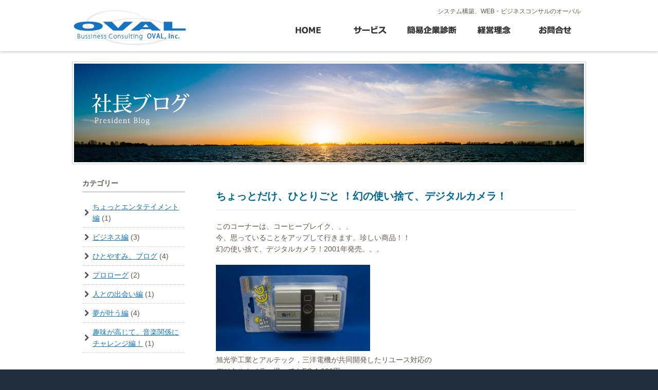

--- FILE ---
content_type: text/html
request_url: http://oval-web.net/president/%E3%81%A1%E3%82%87%E3%81%A3%E3%81%A8%E3%81%A0%E3%81%91%E3%80%81%E3%81%B2%E3%81%A8%E3%82%8A%E3%81%94%E3%81%A8-%EF%BC%81%E5%B9%BB%E3%81%AE%E4%BD%BF%E3%81%84%E6%8D%A8%E3%81%A6%E3%80%81%E3%83%87%E3%82%B8/
body_size: 11564
content:


<!DOCTYPE html>
<html>
<head>
<title>世界初の使い捨て、デジタルカメラ！ | 企業への各種コンサルティングサービスを提供 | 株式会社OVAL</title>
<meta charset="UTF-8">

<!-- All in One SEO Pack 2.3.5 by Michael Torbert of Semper Fi Web Design[31,46] -->
<meta name="description" itemprop="description" content="世界初の使い捨て、デジタルカメラ！" />

<meta name="keywords" itemprop="keywords" content="使い捨て、デジカメ、コンサル、システム、Ｗｅｂ、システム、ヒューマン" />

<link rel="canonical" href="http://oval-web.net/president/%e3%81%a1%e3%82%87%e3%81%a3%e3%81%a8%e3%81%a0%e3%81%91%e3%80%81%e3%81%b2%e3%81%a8%e3%82%8a%e3%81%94%e3%81%a8-%ef%bc%81%e5%b9%bb%e3%81%ae%e4%bd%bf%e3%81%84%e6%8d%a8%e3%81%a6%e3%80%81%e3%83%87%e3%82%b8/" />
<!-- /all in one seo pack -->
		<script type="text/javascript">
			window._wpemojiSettings = {"baseUrl":"https:\/\/s.w.org\/images\/core\/emoji\/72x72\/","ext":".png","source":{"concatemoji":"http:\/\/oval-web.net\/wp\/wp-includes\/js\/wp-emoji-release.min.js?ver=4.5.32"}};
			!function(e,o,t){var a,n,r;function i(e){var t=o.createElement("script");t.src=e,t.type="text/javascript",o.getElementsByTagName("head")[0].appendChild(t)}for(r=Array("simple","flag","unicode8","diversity"),t.supports={everything:!0,everythingExceptFlag:!0},n=0;n<r.length;n++)t.supports[r[n]]=function(e){var t,a,n=o.createElement("canvas"),r=n.getContext&&n.getContext("2d"),i=String.fromCharCode;if(!r||!r.fillText)return!1;switch(r.textBaseline="top",r.font="600 32px Arial",e){case"flag":return r.fillText(i(55356,56806,55356,56826),0,0),3e3<n.toDataURL().length;case"diversity":return r.fillText(i(55356,57221),0,0),a=(t=r.getImageData(16,16,1,1).data)[0]+","+t[1]+","+t[2]+","+t[3],r.fillText(i(55356,57221,55356,57343),0,0),a!=(t=r.getImageData(16,16,1,1).data)[0]+","+t[1]+","+t[2]+","+t[3];case"simple":return r.fillText(i(55357,56835),0,0),0!==r.getImageData(16,16,1,1).data[0];case"unicode8":return r.fillText(i(55356,57135),0,0),0!==r.getImageData(16,16,1,1).data[0]}return!1}(r[n]),t.supports.everything=t.supports.everything&&t.supports[r[n]],"flag"!==r[n]&&(t.supports.everythingExceptFlag=t.supports.everythingExceptFlag&&t.supports[r[n]]);t.supports.everythingExceptFlag=t.supports.everythingExceptFlag&&!t.supports.flag,t.DOMReady=!1,t.readyCallback=function(){t.DOMReady=!0},t.supports.everything||(a=function(){t.readyCallback()},o.addEventListener?(o.addEventListener("DOMContentLoaded",a,!1),e.addEventListener("load",a,!1)):(e.attachEvent("onload",a),o.attachEvent("onreadystatechange",function(){"complete"===o.readyState&&t.readyCallback()})),(a=t.source||{}).concatemoji?i(a.concatemoji):a.wpemoji&&a.twemoji&&(i(a.twemoji),i(a.wpemoji)))}(window,document,window._wpemojiSettings);
		</script>
		<style type="text/css">
img.wp-smiley,
img.emoji {
	display: inline !important;
	border: none !important;
	box-shadow: none !important;
	height: 1em !important;
	width: 1em !important;
	margin: 0 .07em !important;
	vertical-align: -0.1em !important;
	background: none !important;
	padding: 0 !important;
}
</style>
<link rel='https://api.w.org/' href='http://oval-web.net/wp-json/' />
<link rel="EditURI" type="application/rsd+xml" title="RSD" href="http://oval-web.net/wp/xmlrpc.php?rsd" />
<link rel="wlwmanifest" type="application/wlwmanifest+xml" href="http://oval-web.net/wp/wp-includes/wlwmanifest.xml" /> 
<link rel='prev' title='ビジネス編 プロローグ 2 2016/06/16' href='http://oval-web.net/president/%e3%83%93%e3%82%b8%e3%83%8d%e3%82%b9%e7%b7%a8-%e3%83%97%e3%83%ad%e3%83%ad%e3%83%bc%e3%82%b0-2-20160615/' />
<link rel='next' title='盆栽で、休息と日本のこころを堪能！ 2016/7/4' href='http://oval-web.net/president/%e7%9b%86%e6%a0%bd%e3%81%a7%e3%80%81%e4%bc%91%e6%81%af%e3%81%a8%e6%97%a5%e6%9c%ac%e3%81%ae%e3%81%93%e3%81%93%e3%82%8d%e3%82%92%e5%a0%aa%e8%83%bd%ef%bc%81-201674/' />
<meta name="generator" content="WordPress 4.5.32" />
<link rel='shortlink' href='http://oval-web.net/?p=94' />
<link rel="alternate" type="application/json+oembed" href="http://oval-web.net/wp-json/oembed/1.0/embed?url=http%3A%2F%2Foval-web.net%2Fpresident%2F%25e3%2581%25a1%25e3%2582%2587%25e3%2581%25a3%25e3%2581%25a8%25e3%2581%25a0%25e3%2581%2591%25e3%2580%2581%25e3%2581%25b2%25e3%2581%25a8%25e3%2582%258a%25e3%2581%2594%25e3%2581%25a8-%25ef%25bc%2581%25e5%25b9%25bb%25e3%2581%25ae%25e4%25bd%25bf%25e3%2581%2584%25e6%258d%25a8%25e3%2581%25a6%25e3%2580%2581%25e3%2583%2587%25e3%2582%25b8%2F" />
<link rel="alternate" type="text/xml+oembed" href="http://oval-web.net/wp-json/oembed/1.0/embed?url=http%3A%2F%2Foval-web.net%2Fpresident%2F%25e3%2581%25a1%25e3%2582%2587%25e3%2581%25a3%25e3%2581%25a8%25e3%2581%25a0%25e3%2581%2591%25e3%2580%2581%25e3%2581%25b2%25e3%2581%25a8%25e3%2582%258a%25e3%2581%2594%25e3%2581%25a8-%25ef%25bc%2581%25e5%25b9%25bb%25e3%2581%25ae%25e4%25bd%25bf%25e3%2581%2584%25e6%258d%25a8%25e3%2581%25a6%25e3%2580%2581%25e3%2583%2587%25e3%2582%25b8%2F&#038;format=xml" />

<link href="http://oval-web.net/css/layout.css" rel="stylesheet" type="text/css">
<link href="http://oval-web.net/css/jquery.bxslider.css" rel="stylesheet" type="text/css">
<link href='http://fonts.googleapis.com/css?family=Pinyon+Script' rel='stylesheet' type='text/css'>
<link href='http://fonts.googleapis.com/css?family=Open+Sans:400,300' rel='stylesheet' type='text/css'>
<script type="text/javascript" src="http://oval-web.net/js/jquery-1.11.2.min.js"></script>
<script type="text/javascript" src="http://oval-web.net/js/jquery.bxslider.js"></script>
<script type="text/javascript" src="http://oval-web.net/js/common.js"></script>

</head>

<body id="president">


<header>
<div class="inner">
<h1>システム構築、WEB・ビジネスコンサルのオーバル</h1>
<div class="logomark"><a href="http://oval-web.net"><img src="http://oval-web.net/img/common/logomark.png" alt="株式会社オーバル"></a></div>
<ul id="globalNavi">
<li id="icon1"><a href="http://oval-web.net">HOME</a></li>
<li id="icon2"><a href="http://oval-web.net/?id=service">サービス</a></li>
<li id="icon3"><a href="http://oval-web.net/diagnosis/">簡易企業診断</a></li>
<li id="icon4"><a href="http://oval-web.net/?id=philosophy">経営理念</a></li>
<li id="icon5"><a href="http://oval-web.net/inquiry/">お問い合わせ</a></li>
</ul>
</div>
</header>


<div id="container">
<div id="container_inner" class="clearfix">

<a href="http://oval-web.net/president/"><img src="http://oval-web.net/img/president/titleheader.jpg" alt="社長ブログ" class="mtb20" ></a><br>

<div id="sidebar">
<p class="sidetit">カテゴリー</p>
<ul>
	<li class="cat-item cat-item-9"><a href="http://oval-web.net/president-cat/entertainment/" >ちょっとエンタテイメント編</a> (1)
</li>
	<li class="cat-item cat-item-10"><a href="http://oval-web.net/president-cat/business/" >ビジネス編</a> (3)
</li>
	<li class="cat-item cat-item-16"><a href="http://oval-web.net/president-cat/lets-take-a-break/" >ひとやすみ、ブログ</a> (4)
</li>
	<li class="cat-item cat-item-13"><a href="http://oval-web.net/president-cat/other/" >プロローグ</a> (2)
</li>
	<li class="cat-item cat-item-12"><a href="http://oval-web.net/president-cat/encounter/" >人との出会い編</a> (1)
</li>
	<li class="cat-item cat-item-11"><a href="http://oval-web.net/president-cat/dream/" >夢が叶う編</a> (4)
</li>
	<li class="cat-item cat-item-8"><a href="http://oval-web.net/president-cat/music/" >趣味が高じて、音楽関係にチャレンジ編！</a> (1)
</li>
</ul>

</div><!-- [/sidebar] -->


<div id="mainArea">



<div class="entry">
<h4 class="entry-title">ちょっとだけ、ひとりごと ！幻の使い捨て、デジタルカメラ！</h4>
<p>このコーナーは、コーヒーブレイク、、、<br />
今、思っていることをアップして行きます。珍しい商品！！<br />
幻の使い捨て、デジタルカメラ！2001年発売。。。</p>
<p><img class="alignnone size-medium wp-image-95" src="http://oval-web.net/wp/wp-content/uploads/2016/06/R8110407-300x168.jpg" alt="R8110407" width="300" height="168" srcset="http://oval-web.net/wp/wp-content/uploads/2016/06/R8110407-300x168.jpg 300w, http://oval-web.net/wp/wp-content/uploads/2016/06/R8110407-768x431.jpg 768w, http://oval-web.net/wp/wp-content/uploads/2016/06/R8110407-1024x575.jpg 1024w" sizes="(max-width: 300px) 100vw, 300px" /><br />
旭光学工業とアルテック，三洋電機が共同開発したリユース対応の<br />
デジタルカメラ。撮ってもEG 1,980円<br />
有名書店で、プリントアウトが出来る、デジタルカメラの使い捨て！<br />
<img class="alignnone size-medium wp-image-97" src="http://oval-web.net/wp/wp-content/uploads/2016/06/撮ってもEG002-218x300.jpg" alt="撮ってもEG002" width="218" height="300" srcset="http://oval-web.net/wp/wp-content/uploads/2016/06/撮ってもEG002-218x300.jpg 218w, http://oval-web.net/wp/wp-content/uploads/2016/06/撮ってもEG002-768x1057.jpg 768w, http://oval-web.net/wp/wp-content/uploads/2016/06/撮ってもEG002-744x1024.jpg 744w" sizes="(max-width: 218px) 100vw, 218px" /> <img class="alignnone size-medium wp-image-98" src="http://oval-web.net/wp/wp-content/uploads/2016/06/撮ってもEG001-212x300.jpg" alt="撮ってもEG001" width="212" height="300" srcset="http://oval-web.net/wp/wp-content/uploads/2016/06/撮ってもEG001-212x300.jpg 212w, http://oval-web.net/wp/wp-content/uploads/2016/06/撮ってもEG001-768x1089.jpg 768w, http://oval-web.net/wp/wp-content/uploads/2016/06/撮ってもEG001-722x1024.jpg 722w, http://oval-web.net/wp/wp-content/uploads/2016/06/撮ってもEG001.jpg 1443w" sizes="(max-width: 212px) 100vw, 212px" /><br />
facebooKにアップしたら、マニアから、譲ってほしいと連絡が、<br />
ありました。今も、僕の手元にあります。（笑）</p>
<p class="date">[06月22日]</p>
</div><!-- [/entry] -->



</div><!-- [/mainArea] -->

</div><!-- [/container_inner] -->
</div><!-- [/container] -->


<footer>
<p align="center"><img src="http://oval-web.net/img/common/footer_logo.png"></p>
<div id="footer_inner" class="clearfix">
<ul>
<li><a href="http://oval-web.net">TOP</a>　|　</li>
<li><a href="http://oval-web.net/?id=service">サービス</a>　|　</li>
<li><a href="http://oval-web.net/diagnosis/">簡易企業診断</a>　|　</li>
<li><a href="http://oval-web.net?id=philosophy/">経営理念</a>　|　</li>
<li><a href="http://oval-web.net/company/">会社概要</a>　|　</li>
<li><a href="http://oval-web.net/consultation/">相談予約</a>　|　</li>
<li><a href="http://oval-web.net/inquiry/">お問い合わせ</a></li>
</ul>
<p id="copy">Copyright &copy; 2026 OVAL Inc. All Rights Reserved.</p> 
</div>
</footer>

<script>
  (function(i,s,o,g,r,a,m){i['GoogleAnalyticsObject']=r;i[r]=i[r]||function(){
  (i[r].q=i[r].q||[]).push(arguments)},i[r].l=1*new Date();a=s.createElement(o),
  m=s.getElementsByTagName(o)[0];a.async=1;a.src=g;m.parentNode.insertBefore(a,m)
  })(window,document,'script','//www.google-analytics.com/analytics.js','ga');

  ga('create', 'UA-61251537-2', 'auto');
  ga('send', 'pageview');

</script>

</body>
</html>


--- FILE ---
content_type: text/css
request_url: http://oval-web.net/css/layout.css
body_size: 20111
content:

/* --------------------------------------------------

株式会社OVAL | layout.css
Modified 2016.04.01 MT

----------------------------------------------------- */

*{
margin:0;
padding:0;
line-height:1.6;
}

html {font-size: 62.5%;}

a{color:#1673c2;text-decoration:underline;}
a:visited{color:#1673c2;text-decoration:underline;}
a:hover{color:#069;text-decoration:underline;}

a:hover img{
opacity:0.6;
filter:alpha(opacity=60);
-ms-filter: "alpha( opacity=60 )";
background:none!important;
}

a img{border:0}

body {
color:#61584c;
font-size: 1.4rem;
font-weight:normal;
font-family: "メイリオ", Meiryo, "ヒラギノ角ゴ Pro W3", "Hiragino Kaku Gothic Pro", Osaka, "ＭＳ Ｐゴシック", "MS PGothic", sans-serif;
min-width:1000px;
background:#212e3c;
}

p{
margin:0 0 20px 0;
}

.inqbox{
width:800px;
margin:0 auto 50px auto;
padding:20px 20px 10px 20px;
border:3px solid #1673c2;
text-align:center;
color:#1673c2;
background:#fff;
}
.inqbox .tel{
font-family:Helvetica, sans-serif;
font-size:3.0rem;
font-weight:bold;
margin:0;
display:block;
line-height:1.5;
}
.inqbox .entry a{
font-size:1.6rem;
text-align:center;
color:#fff;
letter-spacing:2px;
text-decoration:none;
display:block;
padding:10px 50px;
width:60%;
margin:20px auto 0 auto;
background:#1673c2;
border-radius: 30px;
-webkit-border-radius: 30px;
-moz-border-radius: 30px;
transition-property: all;
transition: 0.3s linear;
}
.inqbox .entry a:hover{
color:#fff;
background:#5f98d2;
}

/*--------------------------------------------------------------
Home
--------------------------------------------------------------*/


header{
width:100%;
height:100px;
z-index:1000000;
position: fixed !important;  
position: absolute;  
top:0;  
left:0;
background:#fff;
box-shadow: 0 0 5px 0 rgba(0,0,0,0.4) ; 
}  
* html header    {     
position: absolute;     
top: expression(eval(document.documentElement.scrollTop+0));  
}  

header .inner{
position:relative;
width:1000px;
height:100px;
margin:0 auto;
}

header .inner h1{
position:absolute;
top:13px;right:10px;
z-index:100;
font-size:12px;
font-weight:normal;
}

header .inner .logomark{
position:absolute;
top:15px;left:0;
z-index:100;
}


.mainvisual{
margin:100px 0 0 0;
height:400px;
position:relative;


}
.mainvisual .inner{
width:1000px;
height:400px;
margin:0 auto;
}

.mainvisual .lead {
position:absolute;
width: 500px;
height:100px;
left:50%;
top:120px;
margin:0 0 0 -500px;
z-index:10000;
}
.mainvisual .lead h1 {
font-size: 3.6rem;
font-style:italic;
line-height: 1;
color: #056bc2;
margin-bottom: 20px;
letter-spacing: -0.02em;
}

.mainvisual .lead p {
font-size: 124%;
line-height: 1.8;
color: #555;
}


#brandBlock {
height: 400px;
overflow: hidden;
background:#fff;
}

.bxslider01 li,
.bxslider02 li {
padding: 0;
margin: 0;
}

#brandBlock .mv01,
#brandBlock .mv02,
#brandBlock .mv03,
#brandBlock .mv04,
#brandBlock .mv05 {
height: 400px;
min-width: 1000px;

}

#brandBlock .mv01 {
background-size:cover;
background-image: url("../img/mainvisual/main01.jpg?201604011600") ;
}

#brandBlock .mv02 {
background-size:cover;
background-image: url("../img/mainvisual/main02.jpg?201604050220") ;
}

#brandBlock .mv03 {
background-size:cover;
background-image: url("../img/mainvisual/main03.jpg?201604050220") ;
}

#brandBlock .mv04 {
background-size:cover;
background-image: url("../img/mainvisual/main04.jpg?201604050220") ;
}

#brandBlock .mv05 {
background: url("../img/mainvisual/cmp_bg.jpg") center top repeat-x;
}

#brandBlock .mv05 p {
margin: 50px auto 0 auto;
width: 940px;
}

#brandBlock .mv05 img {
box-shadow: 3px 5px 3px 0px rgba(0,0,0,0.1);
}


#brandBlock .msg {
width: 1000px;
margin: 0 auto;
}

#brandBlock h1 {
  font-size: 200%;
  font-family: "A1 Mincho";
  line-height: 1;
  color: #000;
  margin-top: 60px;
  margin-bottom: 35px;
  letter-spacing: -0.02em;
}

#brandBlock p {
  font-size: 124%;
  line-height: 1.8;
  color: #555;
}

#brandBlock .button {
  width: 300px;
  height: 48px;
  line-height: 48px;
  font-size: 124%;
  letter-spacing:0.2em;
  margin-top: 35px;
  font-family: "UD Shin Go Medium";
}

/* globalNavi
------------------------------------------------------------*/

ul#globalNavi  {
position:absolute;
left:400px;
top:40px;
width:600px;
height:40px;
margin:0 auto 10px auto;
}

ul#globalNavi li {
height:40px;
list-style:none;
float:left;
}

ul#globalNavi li a:link, ul#globalNavi li a:visited {
width:120px; height: 40px;
display:block;
text-indent:-9999px;
text-decoration:none;
background: url(../img/common/menu.png) no-repeat 0 0;
}

ul#globalNavi li#icon1 a:hover{background-position:0 -40px;}

ul#globalNavi li#icon2 a:link, ul#globalNavi li#icon2 a:visited {background-position:-120px 0;}
ul#globalNavi li#icon2 a:hover { background-position:-120px -40px;}

ul#globalNavi li#icon3 a:link, ul#globalNavi li#icon3 a:visited {background-position:-240px 0;}
ul#globalNavi li#icon3 a:hover { background-position:-240px -40px;}

ul#globalNavi li#icon4 a:link, ul#globalNavi li#icon4 a:visited {background-position:-360px 0;}
ul#globalNavi li#icon4 a:hover { background-position:-360px -40px;}

ul#globalNavi li#icon5 a:link, ul#globalNavi li#icon5 a:visited {background-position:-480px 0;}
ul#globalNavi li#icon5 a:hover { background-position:-480px -40px;}

/*--------------------------------------------------------------
footer
--------------------------------------------------------------*/

footer{
	padding:50px;
	color:#fff;
	background:#212e3c;
}

footer #footer_inner{
	color:#fff;
	text-align:center;
}

footer #footer_inner ul{
	list-style:none;
	margin:0 0 20px 0;
}
footer #footer_inner ul li{
	display:inline-block;
}

footer #footer_inner #copy{
	font-size:1.2rem;
	letter-spacing:3px;
}

footer a{color:#fff;}
footer a:visited{color:#fff;}
footer a:hover{color:#f60;}


/*--------------------------------------------------------------
top
--------------------------------------------------------------*/

#top #blog{
padding:20px 0;
background:#fff;
}

#top #blog .inner{
position:relative;
width:1000px;
margin:50px auto 30px auto;
}

#top #blog dl.left{
width:500px;
float:left;
}
#top #blog dl.right{
width:500px;
float:right;
}

#top #blog dl dt{
width:200px;
float:left;
}

#top #blog dl dd{
padding:30px 0 0 0;
}

#top #blog a#blogicon1{
display:block;
width:180px;
height:180px;
text-indent:-9999px;
background: url(../img/top/blogicon01.png) no-repeat 0 0;
}
#top #blog a#blogicon1:hover{
background-position:0 -180px;
}

#top #blog a#blogicon2{
display:block;
width:180px;
height:180px;
text-indent:-9999px;
background: url(../img/top/blogicon02.png) no-repeat 0 0;
}
#top #blog a#blogicon2:hover{
background-position:0 -180px;
}

#top #blog .blogtit{
font-size:3.0rem;
font-weight:bold;
}


#top #service{
padding:20px 0;
background: url(../img/top/service_bg.jpg) repeat 0 0;
}

#top #service .inner{
position:relative;
width:1000px;
margin:50px auto 0px auto;
}

#top #service .inner h2{
color:#1673c2;
text-align:center;
font-size:2.4rem;
font-weight:normal;
margin:0 0 30px 0;
}

#top #service dl dt{
width:260px;
float:left;
margin:0 0 0 200px;
}

#top #service dl dd{
padding:30px 0 0 0;
}

#top #service .servicetit{
display:block;
font-size:2.4rem;
font-weight:bold;

}

#top #diagnosis{
padding:20px 0;
background:#fff;
}

#top #diagnosis .inner{
position:relative;
width:1000px;
margin:50px auto 50px auto;
}

#top #diagnosis .inner h2{
color:#1673c2;
text-align:center;
font-size:3.0rem;
font-weight:normal;
margin:0 0 30px 0;
}

#top #diagnosis .entry a{
font-size:1.6rem;
text-align:center;
color:#fff;
letter-spacing:3px;
text-decoration:none;
display:block;
padding:10px 50px;
width:20%;
margin:0 auto;
background:#1673c2;
border-radius: 30px;
-webkit-border-radius: 30px;
-moz-border-radius: 30px;
transition-property: all;
transition: 0.3s linear;
}
#top #diagnosis .entry a:hover{
color:#fff;
background:#5f98d2;
}

#top #philosophy{
padding:0 0 80px 0;
color:#fff;
background:#3773b0;
}
#top #philosophy .inner{
position:relative;
width:1000px;
margin:0 auto 0 auto;
line-height:1.8;
}

#top #philosophy .inner h2{
padding:50px 0 10px 60px;
margin:0 0 20px 0;
font-size:3.0rem;
font-weight:normal;
background: url(../img/top/philosophy_cap.jpg) no-repeat 0 0;
}


#top #bnrArea{
padding:20px 0;
background:#fff;
}

#top #bnrArea .inner{
position:relative;
width:1000px;
margin:50px auto 50px auto;
}

#top #bnrArea .inner ul{
list-style:none;
text-align: center;
}
#top #bnrArea .inner ul li{
display:inline-block;
margin:0 20px 0 0;
}
#top #bnrArea .inner ul li:last-child{
margin:0;
}


/*--------------------------------------------------------------
Presindent blog
--------------------------------------------------------------*/

#president #container{
margin:100px 0 0 0;
background:#fff;
}

#president #container_inner{
margin:0 auto 0 auto;
padding:0 0 50px 0;
width:1000px;
}

#president #sidebar{
width:200px;
padding:0 0 0 20px;
float:left;
}

#president #sidebar .sidetit{
font-weight:bold;
padding:0 0 5px 0;
margin:0 0 10px 0;
border-bottom:2px solid #ccc;
}

#president #sidebar ul{
list-style:none;
margin:0 0 20px 0;
}
#president #sidebar ul li{
padding:7px 0 7px 20px;
border-bottom:1px dotted #ccc;
background:url(../img/common/arrow01.png) no-repeat 0 50%;
}

#president #mainArea{
width:720px;
padding:0 20px 0 0;
float:right;
}

#president #mainArea .entry {
padding:20px 0 10px 20px;
margin:0 0 30px 0;
border-bottom:1px dotted #ccc;
}

#president #mainArea h2{
color:#069;
font-size:20px;
font-weight:bold;
padding:0 0 10px 0;
margin:0 0 20px 0;
border-bottom:2px solid #f2f2f2;
}

#president #mainArea h3{
color:#fff;
font-size:20px;
font-weight:bold;
padding:5px 10px ;
margin:0 0 20px 0;
background:#1673c2;
}

#president #mainArea h4{
color:#069;
font-size:20px;
font-weight:bold;
padding:0 0 10px 0;
margin:0 0 20px 0;
border-bottom:2px solid #f2f2f2;
}


#president #mainArea .entry .pdficon{
vertical-align:middle;
}

#president #mainArea .entry .date{
text-align:right;
}


/*--------------------------------------------------------------
Expert blog
--------------------------------------------------------------*/

#expert #container{
margin:100px 0 0 0;
background:#fff;
}

#expert #container_inner{
margin:0 auto 0 auto;
padding:0 0 50px 0;
width:1000px;
}

#expert #sidebar{
width:200px;
padding:0 0 0 20px;
float:left;
}

#expert #sidebar .sidetit{
font-weight:bold;
padding:0 0 5px 0;
margin:0 0 10px 0;
border-bottom:2px solid #ccc;
}

#expert #sidebar ul{
list-style:none;
}
#expert #sidebar ul li{
padding:7px 0 7px 20px;
border-bottom:1px dotted #ccc;
background:url(../img/common/arrow01.png) no-repeat 0 50%;
}

#expert #mainArea{
width:720px;
padding:0 20px 0 0;
float:right;
}

#expert #mainArea .entry {
padding:20px 0 10px 20px;
margin:0 0 30px 0;
border-bottom:1px dotted #ccc;
}

#expert #mainArea h2{
color:#069;
font-size:20px;
font-weight:bold;
padding:0 0 10px 0;
margin:0 0 20px 0;
border-bottom:2px solid #f2f2f2;
}

#expert #mainArea h3{
color:#fff;
font-size:20px;
font-weight:bold;
padding:5px 10px ;
margin:0 0 20px 0;
background:#1673c2;
}

#expert #mainArea h4{
color:#069;
font-size:20px;
font-weight:bold;
padding:0 0 10px 0;
margin:0 0 20px 0;
border-bottom:2px solid #f2f2f2;
}


#expert #mainArea .entry .pdficon{
vertical-align:middle;
}

#expert #mainArea .entry .date{
text-align:right;
}


/*--------------------------------------------------------------
service
--------------------------------------------------------------*/

#service #container{
margin:100px 0 0 0;
background:#fff;
}

#service #container #mainvisual{
height:200px;
background-size:cover;
background-position:center;
background-image:url(../img/service/mainvisual.jpg?201604111251);
}
#service #container #mainvisual .inner{
width:900px;
font-size:4.0rem;
color:#000;
margin:0 auto;
text-align:right;
padding:70px 100px 0 0;
}

#service #container_inner{
width:1000px;
margin:0 auto;
padding:50px 0 50px 0;
}


#service #container_inner #web{
margin-top: -130px; /* 固定headerの高さ分のネガティブマージン */
padding-top: 130px; /* 打ち消し用のパディング */
}

#service #container_inner .inner{
width:900px;
margin:0 auto;
}

#service #container_inner p.lead{
font-size:1.6rem;
line-height:1.5;
margin:0 0 20px 0;
}

#service #container_inner h2{
font-size:2.6rem;
font-weight:normal;
color:#333;
margin:0 0 10px 0;
padding:0 0 20px 0;
background:url(../img/service/title_bg.png) repeat-x 0 40px;
}

#service #container_inner h3{
font-size:2.0rem;
color:#06c;
margin:0 0 20px 0;

}

#service #container_inner .content{
margin:0 0 20px 0;
padding:0 0 10px 0;
border-bottom:1px dotted #ccc;
}
#service #container_inner .content .image{
width:300px;
float:left;
}
#service #container_inner .content .detail{
width:570px;
float:right;
padding:50px 0 0 0;
}


/*--------------------------------------------------------------
diagnosis
--------------------------------------------------------------*/

#diagnosis #container{
margin:100px 0 0 0;
background:#fff;
}

#diagnosis #container #mainvisual{
height:200px;
background-size:cover;
background-position:center;
background-image:url(../img/diagnosis/mainvisual.jpg?201604111251);
}
#diagnosis #container #mainvisual .inner{
width:900px;
font-size:4.0rem;
color:#000;
margin:0 auto;
text-align:right;
padding:70px 100px 0 0;
}

#diagnosis #container_inner{
width:1000px;
margin:0 auto;
padding:50px 0 50px 0;
}


#diagnosis #container_inner #web{
margin-top: -130px; /* 固定headerの高さ分のネガティブマージン */
padding-top: 130px; /* 打ち消し用のパディング */
}

#diagnosis #container_inner .inner{
width:900px;
margin:0 auto;
}

#diagnosis #container_inner p.lead{
font-size:1.5rem;
line-height:1.5;
margin:0 0 20px 0;
}

#diagnosis #container_inner h2{
font-size:2.6rem;
font-weight:normal;
color:#333;
margin:0 0 10px 0;
padding:0 0 20px 0;
background:url(../img/service/title_bg.png) repeat-x 0 40px;
}

#diagnosis #container_inner h3{
font-size:2.0rem;
color:#06c;
margin:0 0 20px 0;

}



#diagnosis #container_inner table.flow{
margin:20px auto;
border-collapse:collapse;
width:800px

}

#diagnosis #container_inner table.flow th{
padding:5px 10px;
border:1px solid #ccc;
background:#e6f1fa;
}
#diagnosis #container_inner table.flow td{
padding:5px 10px;
border:1px solid #ccc;
}


/*--------------------------------------------------------------
company
--------------------------------------------------------------*/

#company #container{
margin:100px 0 0 0;
background:#fff;
}

#company #container #mainvisual{
height:200px;
background-size:cover;
background-position:center;
background-image:url(../img/service/mainvisual.jpg?201604111251);
}
#company #container #mainvisual .inner{
width:900px;
font-size:4.0rem;
color:#000;
margin:0 auto;
text-align:right;
padding:70px 100px 0 0;
}

#company #container_inner{
width:800px;
margin:0 auto;
padding:50px 0 50px 0;
}

#company #container_inner .comtable{
border-collapse:collapse;
width:99%;
}
#company #container_inner .comtable td{
border-bottom:1px solid #ccc;
padding:10px;
}


/*--------------------------------------------------------------
consultant
--------------------------------------------------------------*/

#consultant #container{
margin:100px 0 0 0;
background:#fff;
}

#consultant #container #mainvisual{
height:200px;
background-size:cover;
background-position:center;
background-image:url(../img/service/mainvisual.jpg?201604111251);
}
#consultant #container #mainvisual .inner{
width:900px;
font-size:4.0rem;
color:#000;
margin:0 auto;
text-align:right;
padding:70px 100px 0 0;
}

#consultant #container_inner{
width:900px;
margin:0 auto;
padding:50px 0 50px 0;
}

#consultant #container_inner .leftArea{
float:left;
width:400px;
}
#consultant #container_inner .rightArea{
float:right;
width:400px;
}

#consultant #container_inner h2{
font-size:1.8rem;
color:#1673c2;
}
#consultant #container_inner h3{
font-size:1.5rem;
padding:0 0 10px 0;
margin:0 0 10px 0;
border-bottom:1px dotted #ccc;
}

#consultant #container_inner ul{
margin:0 0 2em 2em;
}




/*--------------------------------------------------------------
inquiry
--------------------------------------------------------------*/

#inquiry #container{
margin:100px 0 0 0;
background:#fff;
}

#inquiry #container #mainvisual{
height:200px;
background-size:cover;
background-position:center;
background-image:url(../img/service/mainvisual.jpg?201604111251);
}
#inquiry #container #mainvisual .inner{
width:900px;
font-size:4.0rem;
color:#000;
margin:0 auto;
text-align:right;
padding:70px 100px 0 0;
}

#inquiry #container_inner{
width:700px;
margin:0 auto;
padding:50px 0 50px 0;
}


#inquiry p.lead{
font-size:16px;
font-family: 'Open Sans', sans-serif;
font-weight: 300; 
margin:0 0 30px 0;
}


#inquiry #mainArea dl{
margin:0 0 15px 30px;
}

#inquiry #mainArea dl dt {
float: left;
clear : both;
font-weight: bold;
padding: 5px;
width: 150px;
}

#inquiry #mainArea dl dd {
margin: 0 0 0 160px;
padding: 5px;
}

#inquiry #mainArea input,
#inquiry #mainArea textarea{
background: #fff;
/*
border-radius: 18px;
-webkit-border-radius: 18px;
-moz-border-radius: 18px;
-o-border-radius: 18px;
-khtml-border-radius: 18px;
*/
border: 1px solid #d1cfca;
font-size:13px;
}

#inquiry #mainArea .buttons input{
padding:5px 20px;
font-size:13px;
color:#fff;
background:#81c0f1;
cursor:pointer;
}
#inquiry #mainArea .buttons input:hover{
color:#fff;
background:#2280c9;
}
#inquiry #mainArea #name{
width:400px;
}

#inquiry #mainArea #email{
width:400px;
}

#inquiry #mainArea .tel{
width:400px;
}

#inquiry #mainArea #comments{
width:400px;
}

#inquiry #mainArea .buttons{
text-align:center;
margin:0 0 10px 0;
}

#inquiry #mainArea h3{
font-size:16px;
color:#f00;
margin:0 0 10px 0;
}

#inquiry #mainArea .errorpoint{
color:#f00;
}

#inquiry #mainArea iframe{
border: 1px solid #d1cfca;
}


/*--------------------------------------------------------------
reward
--------------------------------------------------------------*/

#reward section{
	margin:100px 0 0 0;
	background:#fff url(../img/reward/titlebg.jpg) no-repeat 50% 0;
}
#reward section .inner{
	width:600px;
	margin:0 auto;
	padding:50px 0 0 400px;
}









/* Pager
---------------------------------------------------------------------------- */
#pagerCont {
	position: relative;
	overflow: hidden;
	margin: 10px;
}

ul.pager {
	position: relative;
	left: 50%;
	float: left;
	list-style:none;
}

ul.pager li {
	position: relative;
	left: -50%;
	float: left;
	margin-right: 5px;
	border: 1px solid #069;
	font-weight: bold
}

ul.pager li.prev,
ul.pager li.next { border: none }

ul.pager li a {
	position: relative;
	display: block;
	padding: 3px 8px;
	color: #069;
}

ul.pager li a:link,
ul.pager li a:visited { text-decoration: none }

ul.pager li a:hover,
ul.pager li a:active {
	color:#fff;
	background-color: #069;
	text-decoration: none;
}

ul.pager li em {
	display: block;
	padding: 3px 8px;
	background: #069;
	color: #FFFFFF;
}



/* Color Stock 
---------------------------------------------------------------------------- */

.red{color:#F00;}
.orange{color:#F60;}
.brown{color:#960;}
.pink{color:#e47fcd;}
.green{color:#1fad70;}
.violet{color:#8e779f;}

/* etc
---------------------------------------------------------------------------- */

.clearfix:after {
content:".";
/*height:0;*/
clear:both;
display: block;
visibility:hidden;
}

* html>body .clearfix {
display: inline-block; 
width: 100%;
}

* html .clearfix {
/* Hides from IE-mac \*/
height: 1%;
/* End hide from IE-mac */
}	

*:first-child+html .clearfix{/*for IE7*/
height:1%;
}

br{letter-spacing: 0px;}
.clr{clear:both;}
.fs18{font-size:18px}
.fs16{font-size:16px}
.fs14{font-size:14px}
.fs12{font-size:12px}
.fs11{font-size:11px}
.fs10{font-size:10px}

.mt5  {margin: 5px 0 0 0;}
.mt10 {margin: 10px 0 0 0;}
.mt20 {margin: 20px 0 0 0;}	
.ml5  {margin: 0 0 0 5px;}
.ml10 {margin: 0 0 0 10px;}	
.ml20 {margin: 0 0 0 20px;}		
.ml30 {margin: 0 0 0 30px;}		
.mb5  {margin: 0 0 5px 0;}	
.mb10 {margin: 0 0 10px 0;}
.mb20 {margin: 0 0 20px 0;}
.mtb5 {margin:5px 0;}	
.mtb10 {margin:10px 0;}
.mtb20 {margin:20px 0;}
.m20 {margin:20px;}
.hidden {display:none;}







--- FILE ---
content_type: text/plain
request_url: https://www.google-analytics.com/j/collect?v=1&_v=j102&a=140872390&t=pageview&_s=1&dl=http%3A%2F%2Foval-web.net%2Fpresident%2F%25E3%2581%25A1%25E3%2582%2587%25E3%2581%25A3%25E3%2581%25A8%25E3%2581%25A0%25E3%2581%2591%25E3%2580%2581%25E3%2581%25B2%25E3%2581%25A8%25E3%2582%258A%25E3%2581%2594%25E3%2581%25A8-%25EF%25BC%2581%25E5%25B9%25BB%25E3%2581%25AE%25E4%25BD%25BF%25E3%2581%2584%25E6%258D%25A8%25E3%2581%25A6%25E3%2580%2581%25E3%2583%2587%25E3%2582%25B8%2F&ul=en-us%40posix&dt=%E4%B8%96%E7%95%8C%E5%88%9D%E3%81%AE%E4%BD%BF%E3%81%84%E6%8D%A8%E3%81%A6%E3%80%81%E3%83%87%E3%82%B8%E3%82%BF%E3%83%AB%E3%82%AB%E3%83%A1%E3%83%A9%EF%BC%81%20%7C%20%E4%BC%81%E6%A5%AD%E3%81%B8%E3%81%AE%E5%90%84%E7%A8%AE%E3%82%B3%E3%83%B3%E3%82%B5%E3%83%AB%E3%83%86%E3%82%A3%E3%83%B3%E3%82%B0%E3%82%B5%E3%83%BC%E3%83%93%E3%82%B9%E3%82%92%E6%8F%90%E4%BE%9B%20%7C%20%E6%A0%AA%E5%BC%8F%E4%BC%9A%E7%A4%BEOVAL&sr=1280x720&vp=1280x720&_u=IEBAAEABAAAAACAAI~&jid=730041490&gjid=1105190596&cid=162212148.1768937291&tid=UA-61251537-2&_gid=1658266127.1768937291&_r=1&_slc=1&z=1666998007
body_size: -284
content:
2,cG-7J46SGRN6Z

--- FILE ---
content_type: application/javascript
request_url: http://oval-web.net/js/common.js
body_size: 647
content:


// --------------------------------------------------
// ヘッダ固定＋遷移先ページの任意IDへスムーズスクロール
// --------------------------------------------------

$(window).on('load', function() {
	var headerHight = 100; //ヘッダの高さ
    var url = $(location).attr('href');
    if(url.indexOf("?id=") != -1){
        var id = url.split("?id=");
        var $target = $('#' + id[id.length - 1]);
        if($target.length){
            var pos = $target.offset().top-headerHight; //ヘッダの高さ分位置をずらす
            $("html, body").animate({scrollTop:pos}, 550, "swing");
        }
    }
});

